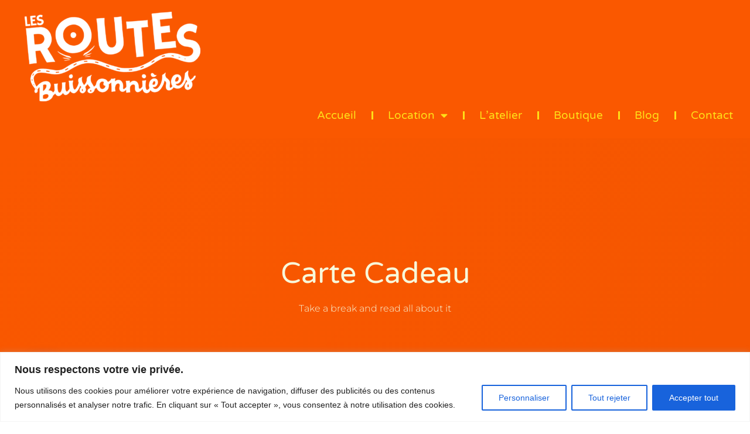

--- FILE ---
content_type: text/css
request_url: https://les-routes-buissonnieres.fr/wp-content/uploads/elementor/css/post-2513.css?ver=1765917970
body_size: 1086
content:
.elementor-2513 .elementor-element.elementor-element-19acc5d5:not(.elementor-motion-effects-element-type-background), .elementor-2513 .elementor-element.elementor-element-19acc5d5 > .elementor-motion-effects-container > .elementor-motion-effects-layer{background-color:var( --e-global-color-primary );}.elementor-2513 .elementor-element.elementor-element-19acc5d5 > .elementor-container{min-height:236px;}.elementor-2513 .elementor-element.elementor-element-19acc5d5{transition:background 0.3s, border 0.3s, border-radius 0.3s, box-shadow 0.3s;}.elementor-2513 .elementor-element.elementor-element-19acc5d5 > .elementor-background-overlay{transition:background 0.3s, border-radius 0.3s, opacity 0.3s;}.elementor-widget-theme-site-logo .widget-image-caption{color:var( --e-global-color-text );font-family:var( --e-global-typography-text-font-family ), Sans-serif;font-size:var( --e-global-typography-text-font-size );font-weight:var( --e-global-typography-text-font-weight );text-transform:var( --e-global-typography-text-text-transform );line-height:var( --e-global-typography-text-line-height );}.elementor-2513 .elementor-element.elementor-element-1cba272d > .elementor-widget-container{margin:0em 0em -1em 2em;}.elementor-2513 .elementor-element.elementor-element-1cba272d{z-index:4;text-align:left;}.elementor-widget-nav-menu .elementor-nav-menu .elementor-item{font-family:var( --e-global-typography-primary-font-family ), Sans-serif;font-size:var( --e-global-typography-primary-font-size );font-weight:var( --e-global-typography-primary-font-weight );text-transform:var( --e-global-typography-primary-text-transform );line-height:var( --e-global-typography-primary-line-height );}.elementor-widget-nav-menu .elementor-nav-menu--main .elementor-item{color:var( --e-global-color-text );fill:var( --e-global-color-text );}.elementor-widget-nav-menu .elementor-nav-menu--main .elementor-item:hover,
					.elementor-widget-nav-menu .elementor-nav-menu--main .elementor-item.elementor-item-active,
					.elementor-widget-nav-menu .elementor-nav-menu--main .elementor-item.highlighted,
					.elementor-widget-nav-menu .elementor-nav-menu--main .elementor-item:focus{color:var( --e-global-color-accent );fill:var( --e-global-color-accent );}.elementor-widget-nav-menu .elementor-nav-menu--main:not(.e--pointer-framed) .elementor-item:before,
					.elementor-widget-nav-menu .elementor-nav-menu--main:not(.e--pointer-framed) .elementor-item:after{background-color:var( --e-global-color-accent );}.elementor-widget-nav-menu .e--pointer-framed .elementor-item:before,
					.elementor-widget-nav-menu .e--pointer-framed .elementor-item:after{border-color:var( --e-global-color-accent );}.elementor-widget-nav-menu{--e-nav-menu-divider-color:var( --e-global-color-text );}.elementor-widget-nav-menu .elementor-nav-menu--dropdown .elementor-item, .elementor-widget-nav-menu .elementor-nav-menu--dropdown  .elementor-sub-item{font-family:var( --e-global-typography-accent-font-family ), Sans-serif;font-size:var( --e-global-typography-accent-font-size );font-weight:var( --e-global-typography-accent-font-weight );text-transform:var( --e-global-typography-accent-text-transform );}.elementor-2513 .elementor-element.elementor-element-218a5d02{width:100%;max-width:100%;align-self:center;z-index:3;--e-nav-menu-divider-content:"";--e-nav-menu-divider-style:solid;--e-nav-menu-divider-width:3px;--e-nav-menu-divider-color:var( --e-global-color-482293a );--e-nav-menu-horizontal-menu-item-margin:calc( 13px / 2 );--nav-menu-icon-size:22px;}.elementor-2513 .elementor-element.elementor-element-218a5d02 > .elementor-widget-container{background-color:var( --e-global-color-primary );margin:0em 0em 0em 0em;}.elementor-2513 .elementor-element.elementor-element-218a5d02 .elementor-menu-toggle{margin:0 auto;background-color:var( --e-global-color-7ad78f4 );}.elementor-2513 .elementor-element.elementor-element-218a5d02 .elementor-nav-menu .elementor-item{font-family:"Varela Round", Sans-serif;font-size:19px;font-weight:300;text-transform:capitalize;line-height:1.2em;}.elementor-2513 .elementor-element.elementor-element-218a5d02 .elementor-nav-menu--main .elementor-item{color:var( --e-global-color-482293a );fill:var( --e-global-color-482293a );padding-left:19px;padding-right:19px;padding-top:9px;padding-bottom:9px;}.elementor-2513 .elementor-element.elementor-element-218a5d02 .elementor-nav-menu--main .elementor-item:hover,
					.elementor-2513 .elementor-element.elementor-element-218a5d02 .elementor-nav-menu--main .elementor-item.elementor-item-active,
					.elementor-2513 .elementor-element.elementor-element-218a5d02 .elementor-nav-menu--main .elementor-item.highlighted,
					.elementor-2513 .elementor-element.elementor-element-218a5d02 .elementor-nav-menu--main .elementor-item:focus{color:var( --e-global-color-b500f0a );fill:var( --e-global-color-b500f0a );}.elementor-2513 .elementor-element.elementor-element-218a5d02 .elementor-nav-menu--main .elementor-item.elementor-item-active{color:var( --e-global-color-b500f0a );}.elementor-2513 .elementor-element.elementor-element-218a5d02 .elementor-nav-menu--main:not(.elementor-nav-menu--layout-horizontal) .elementor-nav-menu > li:not(:last-child){margin-bottom:13px;}.elementor-2513 .elementor-element.elementor-element-218a5d02 .elementor-nav-menu--dropdown a, .elementor-2513 .elementor-element.elementor-element-218a5d02 .elementor-menu-toggle{color:var( --e-global-color-primary );fill:var( --e-global-color-primary );}.elementor-2513 .elementor-element.elementor-element-218a5d02 .elementor-nav-menu--dropdown{background-color:var( --e-global-color-b500f0a );}.elementor-2513 .elementor-element.elementor-element-218a5d02 .elementor-nav-menu--dropdown a:hover,
					.elementor-2513 .elementor-element.elementor-element-218a5d02 .elementor-nav-menu--dropdown a:focus,
					.elementor-2513 .elementor-element.elementor-element-218a5d02 .elementor-nav-menu--dropdown a.elementor-item-active,
					.elementor-2513 .elementor-element.elementor-element-218a5d02 .elementor-nav-menu--dropdown a.highlighted,
					.elementor-2513 .elementor-element.elementor-element-218a5d02 .elementor-menu-toggle:hover,
					.elementor-2513 .elementor-element.elementor-element-218a5d02 .elementor-menu-toggle:focus{color:var( --e-global-color-b500f0a );}.elementor-2513 .elementor-element.elementor-element-218a5d02 .elementor-nav-menu--dropdown a:hover,
					.elementor-2513 .elementor-element.elementor-element-218a5d02 .elementor-nav-menu--dropdown a:focus,
					.elementor-2513 .elementor-element.elementor-element-218a5d02 .elementor-nav-menu--dropdown a.elementor-item-active,
					.elementor-2513 .elementor-element.elementor-element-218a5d02 .elementor-nav-menu--dropdown a.highlighted{background-color:var( --e-global-color-primary );}.elementor-2513 .elementor-element.elementor-element-218a5d02 .elementor-nav-menu--dropdown a.elementor-item-active{color:var( --e-global-color-b500f0a );background-color:var( --e-global-color-primary );}.elementor-2513 .elementor-element.elementor-element-218a5d02 .elementor-nav-menu--dropdown .elementor-item, .elementor-2513 .elementor-element.elementor-element-218a5d02 .elementor-nav-menu--dropdown  .elementor-sub-item{font-family:"Montserrat", Sans-serif;font-size:12px;font-weight:500;text-transform:none;}.elementor-2513 .elementor-element.elementor-element-218a5d02 div.elementor-menu-toggle{color:var( --e-global-color-primary );}.elementor-2513 .elementor-element.elementor-element-218a5d02 div.elementor-menu-toggle svg{fill:var( --e-global-color-primary );}.elementor-theme-builder-content-area{height:400px;}.elementor-location-header:before, .elementor-location-footer:before{content:"";display:table;clear:both;}@media(max-width:1024px){.elementor-widget-theme-site-logo .widget-image-caption{font-size:var( --e-global-typography-text-font-size );line-height:var( --e-global-typography-text-line-height );}.elementor-widget-nav-menu .elementor-nav-menu .elementor-item{font-size:var( --e-global-typography-primary-font-size );line-height:var( --e-global-typography-primary-line-height );}.elementor-widget-nav-menu .elementor-nav-menu--dropdown .elementor-item, .elementor-widget-nav-menu .elementor-nav-menu--dropdown  .elementor-sub-item{font-size:var( --e-global-typography-accent-font-size );}.elementor-2513 .elementor-element.elementor-element-218a5d02 .elementor-nav-menu .elementor-item{font-size:32px;}.elementor-2513 .elementor-element.elementor-element-218a5d02 .elementor-nav-menu--dropdown .elementor-item, .elementor-2513 .elementor-element.elementor-element-218a5d02 .elementor-nav-menu--dropdown  .elementor-sub-item{font-size:15px;}}@media(max-width:767px){.elementor-widget-theme-site-logo .widget-image-caption{font-size:var( --e-global-typography-text-font-size );line-height:var( --e-global-typography-text-line-height );}.elementor-widget-nav-menu .elementor-nav-menu .elementor-item{font-size:var( --e-global-typography-primary-font-size );line-height:var( --e-global-typography-primary-line-height );}.elementor-widget-nav-menu .elementor-nav-menu--dropdown .elementor-item, .elementor-widget-nav-menu .elementor-nav-menu--dropdown  .elementor-sub-item{font-size:var( --e-global-typography-accent-font-size );}.elementor-2513 .elementor-element.elementor-element-218a5d02 .elementor-nav-menu .elementor-item{font-size:30px;}.elementor-2513 .elementor-element.elementor-element-218a5d02 .elementor-nav-menu--dropdown .elementor-item, .elementor-2513 .elementor-element.elementor-element-218a5d02 .elementor-nav-menu--dropdown  .elementor-sub-item{font-size:15px;}}

--- FILE ---
content_type: text/css
request_url: https://les-routes-buissonnieres.fr/wp-content/uploads/elementor/css/post-2510.css?ver=1765917970
body_size: 2087
content:
.elementor-2510 .elementor-element.elementor-element-64aedf6b:not(.elementor-motion-effects-element-type-background), .elementor-2510 .elementor-element.elementor-element-64aedf6b > .elementor-motion-effects-container > .elementor-motion-effects-layer{background-color:var( --e-global-color-secondary );}.elementor-2510 .elementor-element.elementor-element-64aedf6b{transition:background 0.3s, border 0.3s, border-radius 0.3s, box-shadow 0.3s;margin-top:0%;margin-bottom:0%;}.elementor-2510 .elementor-element.elementor-element-64aedf6b > .elementor-background-overlay{transition:background 0.3s, border-radius 0.3s, opacity 0.3s;}.elementor-2510 .elementor-element.elementor-element-5f91571e > .elementor-element-populated{padding:0px 0px 0px 0px;}.elementor-2510 .elementor-element.elementor-element-2cdb0dff > .elementor-container{max-width:1200px;}.elementor-2510 .elementor-element.elementor-element-2cdb0dff{margin-top:0px;margin-bottom:0px;}.elementor-bc-flex-widget .elementor-2510 .elementor-element.elementor-element-6e55a4d3.elementor-column .elementor-widget-wrap{align-items:center;}.elementor-2510 .elementor-element.elementor-element-6e55a4d3.elementor-column.elementor-element[data-element_type="column"] > .elementor-widget-wrap.elementor-element-populated{align-content:center;align-items:center;}.elementor-2510 .elementor-element.elementor-element-6e55a4d3 > .elementor-element-populated{padding:0px 0px 0px 0px;}.elementor-widget-heading .elementor-heading-title{font-family:var( --e-global-typography-primary-font-family ), Sans-serif;font-size:var( --e-global-typography-primary-font-size );font-weight:var( --e-global-typography-primary-font-weight );text-transform:var( --e-global-typography-primary-text-transform );line-height:var( --e-global-typography-primary-line-height );color:var( --e-global-color-primary );}.elementor-2510 .elementor-element.elementor-element-7c511711{width:auto;max-width:auto;text-align:left;}.elementor-2510 .elementor-element.elementor-element-7c511711 > .elementor-widget-container{margin:0em 1em 0em 2em;}.elementor-2510 .elementor-element.elementor-element-7c511711 .elementor-heading-title{font-family:"Varela Round", Sans-serif;font-size:29px;font-weight:300;text-transform:none;font-style:normal;color:var( --e-global-color-primary );}.elementor-widget-icon-list .elementor-icon-list-item:not(:last-child):after{border-color:var( --e-global-color-text );}.elementor-widget-icon-list .elementor-icon-list-icon i{color:var( --e-global-color-primary );}.elementor-widget-icon-list .elementor-icon-list-icon svg{fill:var( --e-global-color-primary );}.elementor-widget-icon-list .elementor-icon-list-item > .elementor-icon-list-text, .elementor-widget-icon-list .elementor-icon-list-item > a{font-family:var( --e-global-typography-text-font-family ), Sans-serif;font-size:var( --e-global-typography-text-font-size );font-weight:var( --e-global-typography-text-font-weight );text-transform:var( --e-global-typography-text-text-transform );line-height:var( --e-global-typography-text-line-height );}.elementor-widget-icon-list .elementor-icon-list-text{color:var( --e-global-color-secondary );}.elementor-2510 .elementor-element.elementor-element-1512a2b2{width:auto;max-width:auto;--e-icon-list-icon-size:46px;--icon-vertical-offset:0px;}.elementor-2510 .elementor-element.elementor-element-1512a2b2 > .elementor-widget-container{margin:0px 0px 0px 20px;}.elementor-2510 .elementor-element.elementor-element-1512a2b2 .elementor-icon-list-items:not(.elementor-inline-items) .elementor-icon-list-item:not(:last-child){padding-block-end:calc(15px/2);}.elementor-2510 .elementor-element.elementor-element-1512a2b2 .elementor-icon-list-items:not(.elementor-inline-items) .elementor-icon-list-item:not(:first-child){margin-block-start:calc(15px/2);}.elementor-2510 .elementor-element.elementor-element-1512a2b2 .elementor-icon-list-items.elementor-inline-items .elementor-icon-list-item{margin-inline:calc(15px/2);}.elementor-2510 .elementor-element.elementor-element-1512a2b2 .elementor-icon-list-items.elementor-inline-items{margin-inline:calc(-15px/2);}.elementor-2510 .elementor-element.elementor-element-1512a2b2 .elementor-icon-list-items.elementor-inline-items .elementor-icon-list-item:after{inset-inline-end:calc(-15px/2);}.elementor-2510 .elementor-element.elementor-element-1512a2b2 .elementor-icon-list-icon i{color:#FFFFFF;transition:color 0.3s;}.elementor-2510 .elementor-element.elementor-element-1512a2b2 .elementor-icon-list-icon svg{fill:#FFFFFF;transition:fill 0.3s;}.elementor-2510 .elementor-element.elementor-element-1512a2b2 .elementor-icon-list-item:hover .elementor-icon-list-icon i{color:var( --e-global-color-accent );}.elementor-2510 .elementor-element.elementor-element-1512a2b2 .elementor-icon-list-item:hover .elementor-icon-list-icon svg{fill:var( --e-global-color-accent );}.elementor-2510 .elementor-element.elementor-element-1512a2b2 .elementor-icon-list-text{transition:color 0.3s;}.elementor-widget-text-editor{font-family:var( --e-global-typography-text-font-family ), Sans-serif;font-size:var( --e-global-typography-text-font-size );font-weight:var( --e-global-typography-text-font-weight );text-transform:var( --e-global-typography-text-text-transform );line-height:var( --e-global-typography-text-line-height );color:var( --e-global-color-text );}.elementor-widget-text-editor.elementor-drop-cap-view-stacked .elementor-drop-cap{background-color:var( --e-global-color-primary );}.elementor-widget-text-editor.elementor-drop-cap-view-framed .elementor-drop-cap, .elementor-widget-text-editor.elementor-drop-cap-view-default .elementor-drop-cap{color:var( --e-global-color-primary );border-color:var( --e-global-color-primary );}.elementor-2510 .elementor-element.elementor-element-4c1333ce{font-family:"Montserrat Alternates", Sans-serif;font-size:7px;font-weight:300;line-height:1.4em;color:var( --e-global-color-primary );}.elementor-2510 .elementor-element.elementor-element-fdc7b2a > .elementor-container{max-width:1200px;}.elementor-2510 .elementor-element.elementor-element-fdc7b2a{margin-top:0em;margin-bottom:1em;}.elementor-bc-flex-widget .elementor-2510 .elementor-element.elementor-element-422b2b8a.elementor-column .elementor-widget-wrap{align-items:center;}.elementor-2510 .elementor-element.elementor-element-422b2b8a.elementor-column.elementor-element[data-element_type="column"] > .elementor-widget-wrap.elementor-element-populated{align-content:center;align-items:center;}.elementor-2510 .elementor-element.elementor-element-422b2b8a > .elementor-element-populated{padding:0px 0px 0px 0px;}.elementor-widget-nav-menu .elementor-nav-menu .elementor-item{font-family:var( --e-global-typography-primary-font-family ), Sans-serif;font-size:var( --e-global-typography-primary-font-size );font-weight:var( --e-global-typography-primary-font-weight );text-transform:var( --e-global-typography-primary-text-transform );line-height:var( --e-global-typography-primary-line-height );}.elementor-widget-nav-menu .elementor-nav-menu--main .elementor-item{color:var( --e-global-color-text );fill:var( --e-global-color-text );}.elementor-widget-nav-menu .elementor-nav-menu--main .elementor-item:hover,
					.elementor-widget-nav-menu .elementor-nav-menu--main .elementor-item.elementor-item-active,
					.elementor-widget-nav-menu .elementor-nav-menu--main .elementor-item.highlighted,
					.elementor-widget-nav-menu .elementor-nav-menu--main .elementor-item:focus{color:var( --e-global-color-accent );fill:var( --e-global-color-accent );}.elementor-widget-nav-menu .elementor-nav-menu--main:not(.e--pointer-framed) .elementor-item:before,
					.elementor-widget-nav-menu .elementor-nav-menu--main:not(.e--pointer-framed) .elementor-item:after{background-color:var( --e-global-color-accent );}.elementor-widget-nav-menu .e--pointer-framed .elementor-item:before,
					.elementor-widget-nav-menu .e--pointer-framed .elementor-item:after{border-color:var( --e-global-color-accent );}.elementor-widget-nav-menu{--e-nav-menu-divider-color:var( --e-global-color-text );}.elementor-widget-nav-menu .elementor-nav-menu--dropdown .elementor-item, .elementor-widget-nav-menu .elementor-nav-menu--dropdown  .elementor-sub-item{font-family:var( --e-global-typography-accent-font-family ), Sans-serif;font-size:var( --e-global-typography-accent-font-size );font-weight:var( --e-global-typography-accent-font-weight );text-transform:var( --e-global-typography-accent-text-transform );}.elementor-2510 .elementor-element.elementor-element-2433d7ea .elementor-menu-toggle{margin:0 auto;background-color:var( --e-global-color-b500f0a );}.elementor-2510 .elementor-element.elementor-element-2433d7ea .elementor-nav-menu .elementor-item{font-family:"Montserrat", Sans-serif;font-size:0.6em;font-weight:500;text-transform:none;font-style:normal;line-height:1em;letter-spacing:-0.2px;word-spacing:1px;}.elementor-2510 .elementor-element.elementor-element-2433d7ea .elementor-nav-menu--main .elementor-item{color:#FFFFFF;fill:#FFFFFF;}.elementor-2510 .elementor-element.elementor-element-2433d7ea .elementor-nav-menu--main .elementor-item.elementor-item-active{color:var( --e-global-color-primary );}.elementor-2510 .elementor-element.elementor-element-2433d7ea .e--pointer-framed .elementor-item:before{border-width:0px;}.elementor-2510 .elementor-element.elementor-element-2433d7ea .e--pointer-framed.e--animation-draw .elementor-item:before{border-width:0 0 0px 0px;}.elementor-2510 .elementor-element.elementor-element-2433d7ea .e--pointer-framed.e--animation-draw .elementor-item:after{border-width:0px 0px 0 0;}.elementor-2510 .elementor-element.elementor-element-2433d7ea .e--pointer-framed.e--animation-corners .elementor-item:before{border-width:0px 0 0 0px;}.elementor-2510 .elementor-element.elementor-element-2433d7ea .e--pointer-framed.e--animation-corners .elementor-item:after{border-width:0 0px 0px 0;}.elementor-2510 .elementor-element.elementor-element-2433d7ea .e--pointer-underline .elementor-item:after,
					 .elementor-2510 .elementor-element.elementor-element-2433d7ea .e--pointer-overline .elementor-item:before,
					 .elementor-2510 .elementor-element.elementor-element-2433d7ea .e--pointer-double-line .elementor-item:before,
					 .elementor-2510 .elementor-element.elementor-element-2433d7ea .e--pointer-double-line .elementor-item:after{height:0px;}.elementor-2510 .elementor-element.elementor-element-2433d7ea .elementor-nav-menu--dropdown a, .elementor-2510 .elementor-element.elementor-element-2433d7ea .elementor-menu-toggle{color:var( --e-global-color-secondary );fill:var( --e-global-color-secondary );}.elementor-2510 .elementor-element.elementor-element-2433d7ea .elementor-nav-menu--dropdown{background-color:var( --e-global-color-b500f0a );}.elementor-2510 .elementor-element.elementor-element-2433d7ea .elementor-nav-menu--dropdown a:hover,
					.elementor-2510 .elementor-element.elementor-element-2433d7ea .elementor-nav-menu--dropdown a:focus,
					.elementor-2510 .elementor-element.elementor-element-2433d7ea .elementor-nav-menu--dropdown a.elementor-item-active,
					.elementor-2510 .elementor-element.elementor-element-2433d7ea .elementor-nav-menu--dropdown a.highlighted,
					.elementor-2510 .elementor-element.elementor-element-2433d7ea .elementor-menu-toggle:hover,
					.elementor-2510 .elementor-element.elementor-element-2433d7ea .elementor-menu-toggle:focus{color:var( --e-global-color-b500f0a );}.elementor-2510 .elementor-element.elementor-element-2433d7ea .elementor-nav-menu--dropdown a:hover,
					.elementor-2510 .elementor-element.elementor-element-2433d7ea .elementor-nav-menu--dropdown a:focus,
					.elementor-2510 .elementor-element.elementor-element-2433d7ea .elementor-nav-menu--dropdown a.elementor-item-active,
					.elementor-2510 .elementor-element.elementor-element-2433d7ea .elementor-nav-menu--dropdown a.highlighted{background-color:var( --e-global-color-text );}.elementor-2510 .elementor-element.elementor-element-2433d7ea .elementor-nav-menu--dropdown .elementor-item, .elementor-2510 .elementor-element.elementor-element-2433d7ea .elementor-nav-menu--dropdown  .elementor-sub-item{font-family:"Montserrat", Sans-serif;font-size:12px;font-weight:500;text-transform:none;}.elementor-2510 .elementor-element.elementor-element-2433d7ea div.elementor-menu-toggle{color:var( --e-global-color-secondary );}.elementor-2510 .elementor-element.elementor-element-2433d7ea div.elementor-menu-toggle svg{fill:var( --e-global-color-secondary );}.elementor-2510 .elementor-element.elementor-element-2433d7ea{--nav-menu-icon-size:20px;}.elementor-2510 .elementor-element.elementor-element-26156d45{text-align:right;}.elementor-2510 .elementor-element.elementor-element-26156d45 .elementor-heading-title{font-family:var( --e-global-typography-0009af8-font-family ), Sans-serif;font-size:var( --e-global-typography-0009af8-font-size );font-weight:var( --e-global-typography-0009af8-font-weight );text-transform:var( --e-global-typography-0009af8-text-transform );font-style:var( --e-global-typography-0009af8-font-style );letter-spacing:var( --e-global-typography-0009af8-letter-spacing );color:var( --e-global-color-primary );}.elementor-widget-button .elementor-button{background-color:var( --e-global-color-accent );font-family:var( --e-global-typography-accent-font-family ), Sans-serif;font-size:var( --e-global-typography-accent-font-size );font-weight:var( --e-global-typography-accent-font-weight );text-transform:var( --e-global-typography-accent-text-transform );line-height:var( --e-global-typography-accent-line-height );}.elementor-2510 .elementor-element.elementor-element-661d1ab8 .elementor-button{background-color:var( --e-global-color-primary );font-family:var( --e-global-typography-accent-font-family ), Sans-serif;font-size:var( --e-global-typography-accent-font-size );font-weight:var( --e-global-typography-accent-font-weight );text-transform:var( --e-global-typography-accent-text-transform );line-height:var( --e-global-typography-accent-line-height );fill:var( --e-global-color-f898f31 );color:var( --e-global-color-f898f31 );box-shadow:0px 0px 25px 0px rgba(53,56,240,0.35);border-radius:200px 200px 200px 200px;padding:20px 20px 20px 15px;}.elementor-2510 .elementor-element.elementor-element-661d1ab8 .elementor-button:hover, .elementor-2510 .elementor-element.elementor-element-661d1ab8 .elementor-button:focus{background-color:var( --e-global-color-accent );color:var( --e-global-color-f898f31 );}.elementor-2510 .elementor-element.elementor-element-661d1ab8{width:initial;max-width:initial;bottom:0px;z-index:9999;}.elementor-2510 .elementor-element.elementor-element-661d1ab8 > .elementor-widget-container{padding:0px 0px 50px 50px;}body:not(.rtl) .elementor-2510 .elementor-element.elementor-element-661d1ab8{left:-1px;}body.rtl .elementor-2510 .elementor-element.elementor-element-661d1ab8{right:-1px;}.elementor-2510 .elementor-element.elementor-element-661d1ab8 .elementor-button:hover svg, .elementor-2510 .elementor-element.elementor-element-661d1ab8 .elementor-button:focus svg{fill:var( --e-global-color-f898f31 );}.elementor-theme-builder-content-area{height:400px;}.elementor-location-header:before, .elementor-location-footer:before{content:"";display:table;clear:both;}@media(max-width:1024px){.elementor-2510 .elementor-element.elementor-element-64aedf6b{margin-top:5%;margin-bottom:5%;padding:0% 5% 0% 5%;}.elementor-2510 .elementor-element.elementor-element-6e55a4d3 > .elementor-element-populated{padding:0px 0px 0px 0px;}.elementor-widget-heading .elementor-heading-title{font-size:var( --e-global-typography-primary-font-size );line-height:var( --e-global-typography-primary-line-height );}.elementor-2510 .elementor-element.elementor-element-7c511711 .elementor-heading-title{font-size:15px;}.elementor-widget-icon-list .elementor-icon-list-item > .elementor-icon-list-text, .elementor-widget-icon-list .elementor-icon-list-item > a{font-size:var( --e-global-typography-text-font-size );line-height:var( --e-global-typography-text-line-height );}.elementor-widget-text-editor{font-size:var( --e-global-typography-text-font-size );line-height:var( --e-global-typography-text-line-height );}.elementor-2510 .elementor-element.elementor-element-4c1333ce{font-size:15px;}.elementor-2510 .elementor-element.elementor-element-422b2b8a > .elementor-element-populated{padding:0px 0px 0px 0px;}.elementor-widget-nav-menu .elementor-nav-menu .elementor-item{font-size:var( --e-global-typography-primary-font-size );line-height:var( --e-global-typography-primary-line-height );}.elementor-widget-nav-menu .elementor-nav-menu--dropdown .elementor-item, .elementor-widget-nav-menu .elementor-nav-menu--dropdown  .elementor-sub-item{font-size:var( --e-global-typography-accent-font-size );}.elementor-2510 .elementor-element.elementor-element-2433d7ea .elementor-nav-menu .elementor-item{font-size:32px;}.elementor-2510 .elementor-element.elementor-element-2433d7ea .elementor-nav-menu--dropdown .elementor-item, .elementor-2510 .elementor-element.elementor-element-2433d7ea .elementor-nav-menu--dropdown  .elementor-sub-item{font-size:15px;}.elementor-2510 .elementor-element.elementor-element-26156d45 .elementor-heading-title{font-size:var( --e-global-typography-0009af8-font-size );letter-spacing:var( --e-global-typography-0009af8-letter-spacing );}.elementor-widget-button .elementor-button{font-size:var( --e-global-typography-accent-font-size );line-height:var( --e-global-typography-accent-line-height );}.elementor-2510 .elementor-element.elementor-element-661d1ab8 .elementor-button{font-size:var( --e-global-typography-accent-font-size );line-height:var( --e-global-typography-accent-line-height );}}@media(max-width:767px){.elementor-2510 .elementor-element.elementor-element-64aedf6b{margin-top:25%;margin-bottom:15%;}.elementor-widget-heading .elementor-heading-title{font-size:var( --e-global-typography-primary-font-size );line-height:var( --e-global-typography-primary-line-height );}.elementor-2510 .elementor-element.elementor-element-7c511711{width:100%;max-width:100%;text-align:center;}.elementor-2510 .elementor-element.elementor-element-7c511711 .elementor-heading-title{font-size:15px;}.elementor-widget-icon-list .elementor-icon-list-item > .elementor-icon-list-text, .elementor-widget-icon-list .elementor-icon-list-item > a{font-size:var( --e-global-typography-text-font-size );line-height:var( --e-global-typography-text-line-height );}.elementor-2510 .elementor-element.elementor-element-1512a2b2{width:100%;max-width:100%;--e-icon-list-icon-size:25px;}.elementor-2510 .elementor-element.elementor-element-1512a2b2 > .elementor-widget-container{margin:20px 0px 0px 0px;padding:0px 0px 0px 0px;}.elementor-2510 .elementor-element.elementor-element-1512a2b2 .elementor-icon-list-items:not(.elementor-inline-items) .elementor-icon-list-item:not(:last-child){padding-block-end:calc(20px/2);}.elementor-2510 .elementor-element.elementor-element-1512a2b2 .elementor-icon-list-items:not(.elementor-inline-items) .elementor-icon-list-item:not(:first-child){margin-block-start:calc(20px/2);}.elementor-2510 .elementor-element.elementor-element-1512a2b2 .elementor-icon-list-items.elementor-inline-items .elementor-icon-list-item{margin-inline:calc(20px/2);}.elementor-2510 .elementor-element.elementor-element-1512a2b2 .elementor-icon-list-items.elementor-inline-items{margin-inline:calc(-20px/2);}.elementor-2510 .elementor-element.elementor-element-1512a2b2 .elementor-icon-list-items.elementor-inline-items .elementor-icon-list-item:after{inset-inline-end:calc(-20px/2);}.elementor-widget-text-editor{font-size:var( --e-global-typography-text-font-size );line-height:var( --e-global-typography-text-line-height );}.elementor-2510 .elementor-element.elementor-element-4c1333ce{font-size:15px;}.elementor-2510 .elementor-element.elementor-element-422b2b8a > .elementor-element-populated{margin:10% 0% 0% 0%;--e-column-margin-right:0%;--e-column-margin-left:0%;}.elementor-widget-nav-menu .elementor-nav-menu .elementor-item{font-size:var( --e-global-typography-primary-font-size );line-height:var( --e-global-typography-primary-line-height );}.elementor-widget-nav-menu .elementor-nav-menu--dropdown .elementor-item, .elementor-widget-nav-menu .elementor-nav-menu--dropdown  .elementor-sub-item{font-size:var( --e-global-typography-accent-font-size );}.elementor-2510 .elementor-element.elementor-element-2433d7ea .elementor-nav-menu .elementor-item{font-size:30px;}.elementor-2510 .elementor-element.elementor-element-2433d7ea .elementor-nav-menu--dropdown .elementor-item, .elementor-2510 .elementor-element.elementor-element-2433d7ea .elementor-nav-menu--dropdown  .elementor-sub-item{font-size:15px;}.elementor-2510 .elementor-element.elementor-element-26156d45{text-align:center;}.elementor-2510 .elementor-element.elementor-element-26156d45 .elementor-heading-title{font-size:var( --e-global-typography-0009af8-font-size );letter-spacing:var( --e-global-typography-0009af8-letter-spacing );}.elementor-widget-button .elementor-button{font-size:var( --e-global-typography-accent-font-size );line-height:var( --e-global-typography-accent-line-height );}.elementor-2510 .elementor-element.elementor-element-661d1ab8 > .elementor-widget-container{margin:0px 0px 0px 0px;padding:0px 0px 20px 20px;}.elementor-2510 .elementor-element.elementor-element-661d1ab8 .elementor-button{font-size:var( --e-global-typography-accent-font-size );line-height:var( --e-global-typography-accent-line-height );}}

--- FILE ---
content_type: text/css
request_url: https://les-routes-buissonnieres.fr/wp-content/uploads/elementor/css/post-2516.css?ver=1765917971
body_size: 2258
content:
.elementor-2516 .elementor-element.elementor-element-2474ff7a:not(.elementor-motion-effects-element-type-background), .elementor-2516 .elementor-element.elementor-element-2474ff7a > .elementor-motion-effects-container > .elementor-motion-effects-layer{background-color:transparent;background-image:linear-gradient(130deg, var( --e-global-color-primary ) 0%, var( --e-global-color-accent ) 89%);}.elementor-2516 .elementor-element.elementor-element-2474ff7a > .elementor-background-overlay{background-image:url("https://les-routes-buissonnieres.fr/wp-content/uploads/2023/06/News-Hero-Bg.png");background-position:center left;background-repeat:no-repeat;background-size:cover;opacity:0.15;transition:background 0.3s, border-radius 0.3s, opacity 0.3s;}.elementor-2516 .elementor-element.elementor-element-2474ff7a > .elementor-container{min-height:500px;}.elementor-2516 .elementor-element.elementor-element-2474ff7a{transition:background 0.3s, border 0.3s, border-radius 0.3s, box-shadow 0.3s;}.elementor-2516 .elementor-element.elementor-element-2474ff7a > .elementor-shape-bottom svg{width:calc(260% + 1.3px);height:120px;transform:translateX(-50%) rotateY(180deg);}.elementor-bc-flex-widget .elementor-2516 .elementor-element.elementor-element-3c97e9b6.elementor-column .elementor-widget-wrap{align-items:center;}.elementor-2516 .elementor-element.elementor-element-3c97e9b6.elementor-column.elementor-element[data-element_type="column"] > .elementor-widget-wrap.elementor-element-populated{align-content:center;align-items:center;}.elementor-widget-theme-archive-title .elementor-heading-title{font-family:var( --e-global-typography-primary-font-family ), Sans-serif;font-size:var( --e-global-typography-primary-font-size );font-weight:var( --e-global-typography-primary-font-weight );text-transform:var( --e-global-typography-primary-text-transform );line-height:var( --e-global-typography-primary-line-height );color:var( --e-global-color-primary );}.elementor-2516 .elementor-element.elementor-element-174f2269{text-align:center;}.elementor-2516 .elementor-element.elementor-element-174f2269 .elementor-heading-title{font-family:var( --e-global-typography-2c11d45-font-family ), Sans-serif;font-size:var( --e-global-typography-2c11d45-font-size );font-weight:var( --e-global-typography-2c11d45-font-weight );text-transform:var( --e-global-typography-2c11d45-text-transform );line-height:var( --e-global-typography-2c11d45-line-height );color:var( --e-global-color-f898f31 );}.elementor-widget-heading .elementor-heading-title{font-family:var( --e-global-typography-primary-font-family ), Sans-serif;font-size:var( --e-global-typography-primary-font-size );font-weight:var( --e-global-typography-primary-font-weight );text-transform:var( --e-global-typography-primary-text-transform );line-height:var( --e-global-typography-primary-line-height );color:var( --e-global-color-primary );}.elementor-2516 .elementor-element.elementor-element-7ca86860{text-align:center;}.elementor-2516 .elementor-element.elementor-element-7ca86860 .elementor-heading-title{font-family:var( --e-global-typography-secondary-font-family ), Sans-serif;font-size:var( --e-global-typography-secondary-font-size );font-weight:var( --e-global-typography-secondary-font-weight );text-transform:var( --e-global-typography-secondary-text-transform );color:var( --e-global-color-f898f31 );}.elementor-2516 .elementor-element.elementor-element-453dbe54:not(.elementor-motion-effects-element-type-background), .elementor-2516 .elementor-element.elementor-element-453dbe54 > .elementor-motion-effects-container > .elementor-motion-effects-layer{background-color:#ffffff;}.elementor-2516 .elementor-element.elementor-element-453dbe54{transition:background 0.3s, border 0.3s, border-radius 0.3s, box-shadow 0.3s;padding:100px 0px 250px 0px;}.elementor-2516 .elementor-element.elementor-element-453dbe54 > .elementor-background-overlay{transition:background 0.3s, border-radius 0.3s, opacity 0.3s;}.elementor-widget-archive-posts .elementor-button{background-color:var( --e-global-color-accent );font-family:var( --e-global-typography-accent-font-family ), Sans-serif;font-size:var( --e-global-typography-accent-font-size );font-weight:var( --e-global-typography-accent-font-weight );text-transform:var( --e-global-typography-accent-text-transform );line-height:var( --e-global-typography-accent-line-height );}.elementor-widget-archive-posts .elementor-post__title, .elementor-widget-archive-posts .elementor-post__title a{color:var( --e-global-color-secondary );font-family:var( --e-global-typography-primary-font-family ), Sans-serif;font-size:var( --e-global-typography-primary-font-size );font-weight:var( --e-global-typography-primary-font-weight );text-transform:var( --e-global-typography-primary-text-transform );line-height:var( --e-global-typography-primary-line-height );}.elementor-widget-archive-posts .elementor-post__meta-data{font-family:var( --e-global-typography-secondary-font-family ), Sans-serif;font-size:var( --e-global-typography-secondary-font-size );font-weight:var( --e-global-typography-secondary-font-weight );text-transform:var( --e-global-typography-secondary-text-transform );}.elementor-widget-archive-posts .elementor-post__excerpt p{font-family:var( --e-global-typography-text-font-family ), Sans-serif;font-size:var( --e-global-typography-text-font-size );font-weight:var( --e-global-typography-text-font-weight );text-transform:var( --e-global-typography-text-text-transform );line-height:var( --e-global-typography-text-line-height );}.elementor-widget-archive-posts .elementor-post__read-more{color:var( --e-global-color-accent );}.elementor-widget-archive-posts a.elementor-post__read-more{font-family:var( --e-global-typography-accent-font-family ), Sans-serif;font-size:var( --e-global-typography-accent-font-size );font-weight:var( --e-global-typography-accent-font-weight );text-transform:var( --e-global-typography-accent-text-transform );line-height:var( --e-global-typography-accent-line-height );}.elementor-widget-archive-posts .elementor-post__card .elementor-post__badge{background-color:var( --e-global-color-accent );font-family:var( --e-global-typography-accent-font-family ), Sans-serif;font-weight:var( --e-global-typography-accent-font-weight );text-transform:var( --e-global-typography-accent-text-transform );line-height:var( --e-global-typography-accent-line-height );}.elementor-widget-archive-posts .elementor-pagination{font-family:var( --e-global-typography-secondary-font-family ), Sans-serif;font-size:var( --e-global-typography-secondary-font-size );font-weight:var( --e-global-typography-secondary-font-weight );text-transform:var( --e-global-typography-secondary-text-transform );}.elementor-widget-archive-posts .e-load-more-message{font-family:var( --e-global-typography-secondary-font-family ), Sans-serif;font-size:var( --e-global-typography-secondary-font-size );font-weight:var( --e-global-typography-secondary-font-weight );text-transform:var( --e-global-typography-secondary-text-transform );}.elementor-widget-archive-posts .elementor-posts-nothing-found{color:var( --e-global-color-text );font-family:var( --e-global-typography-text-font-family ), Sans-serif;font-size:var( --e-global-typography-text-font-size );font-weight:var( --e-global-typography-text-font-weight );text-transform:var( --e-global-typography-text-text-transform );line-height:var( --e-global-typography-text-line-height );}.elementor-2516 .elementor-element.elementor-element-60b20dbe{--grid-row-gap:30px;--grid-column-gap:30px;}.elementor-2516 .elementor-element.elementor-element-60b20dbe > .elementor-widget-container{margin:35px 0px 0px 0px;}.elementor-2516 .elementor-element.elementor-element-60b20dbe .elementor-posts-container .elementor-post__thumbnail{padding-bottom:calc( 0.6 * 100% );}.elementor-2516 .elementor-element.elementor-element-60b20dbe:after{content:"0.6";}.elementor-2516 .elementor-element.elementor-element-60b20dbe .elementor-post__thumbnail__link{width:100%;}.elementor-2516 .elementor-element.elementor-element-60b20dbe .elementor-post__meta-data span + span:before{content:"•";}.elementor-2516 .elementor-element.elementor-element-60b20dbe .elementor-post__card{background-color:var( --e-global-color-b500f0a );border-radius:10px;}.elementor-2516 .elementor-element.elementor-element-60b20dbe .elementor-post__text{padding:0 50px;margin-top:10px;}.elementor-2516 .elementor-element.elementor-element-60b20dbe .elementor-post__meta-data{padding:10px 50px;color:var( --e-global-color-text );font-family:var( --e-global-typography-0009af8-font-family ), Sans-serif;font-size:var( --e-global-typography-0009af8-font-size );font-weight:var( --e-global-typography-0009af8-font-weight );text-transform:var( --e-global-typography-0009af8-text-transform );font-style:var( --e-global-typography-0009af8-font-style );letter-spacing:var( --e-global-typography-0009af8-letter-spacing );}.elementor-2516 .elementor-element.elementor-element-60b20dbe .elementor-post__avatar{padding-right:50px;padding-left:50px;}.elementor-2516 .elementor-element.elementor-element-60b20dbe .elementor-post__badge{left:0;}.elementor-2516 .elementor-element.elementor-element-60b20dbe .elementor-post__card .elementor-post__badge{background-color:var( --e-global-color-primary );color:var( --e-global-color-f898f31 );border-radius:5px;font-size:11px;margin:25px;font-family:var( --e-global-typography-accent-font-family ), Sans-serif;font-weight:var( --e-global-typography-accent-font-weight );text-transform:var( --e-global-typography-accent-text-transform );line-height:var( --e-global-typography-accent-line-height );}.elementor-2516 .elementor-element.elementor-element-60b20dbe .elementor-post__title, .elementor-2516 .elementor-element.elementor-element-60b20dbe .elementor-post__title a{color:var( --e-global-color-primary );font-family:var( --e-global-typography-6ed476c-font-family ), Sans-serif;font-size:var( --e-global-typography-6ed476c-font-size );font-weight:var( --e-global-typography-6ed476c-font-weight );text-transform:var( --e-global-typography-6ed476c-text-transform );}.elementor-2516 .elementor-element.elementor-element-60b20dbe .elementor-post__title{margin-bottom:10px;}.elementor-2516 .elementor-element.elementor-element-60b20dbe .elementor-post__meta-data span:before{color:var( --e-global-color-text );}.elementor-2516 .elementor-element.elementor-element-60b20dbe .elementor-post__excerpt p{color:var( --e-global-color-text );font-family:var( --e-global-typography-text-font-family ), Sans-serif;font-size:var( --e-global-typography-text-font-size );font-weight:var( --e-global-typography-text-font-weight );text-transform:var( --e-global-typography-text-text-transform );line-height:var( --e-global-typography-text-line-height );}.elementor-2516 .elementor-element.elementor-element-60b20dbe .elementor-post__excerpt{margin-bottom:20px;}.elementor-2516 .elementor-element.elementor-element-60b20dbe .elementor-pagination{text-align:center;font-family:var( --e-global-typography-text-font-family ), Sans-serif;font-size:var( --e-global-typography-text-font-size );font-weight:var( --e-global-typography-text-font-weight );text-transform:var( --e-global-typography-text-text-transform );line-height:var( --e-global-typography-text-line-height );}.elementor-2516 .elementor-element.elementor-element-60b20dbe .elementor-pagination .page-numbers:not(.dots){color:var( --e-global-color-secondary );}.elementor-2516 .elementor-element.elementor-element-60b20dbe .elementor-pagination a.page-numbers:hover{color:#4632da;}.elementor-2516 .elementor-element.elementor-element-60b20dbe .elementor-pagination .page-numbers.current{color:#4632da;}body:not(.rtl) .elementor-2516 .elementor-element.elementor-element-60b20dbe .elementor-pagination .page-numbers:not(:first-child){margin-left:calc( 25px/2 );}body:not(.rtl) .elementor-2516 .elementor-element.elementor-element-60b20dbe .elementor-pagination .page-numbers:not(:last-child){margin-right:calc( 25px/2 );}body.rtl .elementor-2516 .elementor-element.elementor-element-60b20dbe .elementor-pagination .page-numbers:not(:first-child){margin-right:calc( 25px/2 );}body.rtl .elementor-2516 .elementor-element.elementor-element-60b20dbe .elementor-pagination .page-numbers:not(:last-child){margin-left:calc( 25px/2 );}.elementor-2516 .elementor-element.elementor-element-60b20dbe .elementor-posts-nothing-found{color:var( --e-global-color-text );font-family:var( --e-global-typography-text-font-family ), Sans-serif;font-size:var( --e-global-typography-text-font-size );font-weight:var( --e-global-typography-text-font-weight );text-transform:var( --e-global-typography-text-text-transform );line-height:var( --e-global-typography-text-line-height );}.elementor-2516 .elementor-element.elementor-element-431084a6:not(.elementor-motion-effects-element-type-background), .elementor-2516 .elementor-element.elementor-element-431084a6 > .elementor-motion-effects-container > .elementor-motion-effects-layer{background-color:transparent;background-image:linear-gradient(130deg, var( --e-global-color-primary ) 0%, var( --e-global-color-accent ) 90%);}.elementor-2516 .elementor-element.elementor-element-431084a6 > .elementor-background-overlay{background-image:url("https://les-routes-buissonnieres.fr/wp-content/uploads/2023/06/CTA-Shapes.png");background-position:center center;background-repeat:no-repeat;background-size:cover;opacity:0.15;transition:background 0.3s, border-radius 0.3s, opacity 0.3s;}.elementor-2516 .elementor-element.elementor-element-431084a6{transition:background 0.3s, border 0.3s, border-radius 0.3s, box-shadow 0.3s;margin-top:0px;margin-bottom:0px;padding:0px 0px 50px 0px;}.elementor-2516 .elementor-element.elementor-element-431084a6 > .elementor-shape-top svg{width:calc(230% + 1.3px);height:100px;transform:translateX(-50%) rotateY(180deg);}.elementor-bc-flex-widget .elementor-2516 .elementor-element.elementor-element-5dfc1512.elementor-column .elementor-widget-wrap{align-items:center;}.elementor-2516 .elementor-element.elementor-element-5dfc1512.elementor-column.elementor-element[data-element_type="column"] > .elementor-widget-wrap.elementor-element-populated{align-content:center;align-items:center;}.elementor-2516 .elementor-element.elementor-element-5dfc1512 > .elementor-element-populated{padding:90px 30px 0px 0px;}.elementor-2516 .elementor-element.elementor-element-53774d1a{text-align:left;}.elementor-2516 .elementor-element.elementor-element-53774d1a .elementor-heading-title{font-family:var( --e-global-typography-primary-font-family ), Sans-serif;font-size:var( --e-global-typography-primary-font-size );font-weight:var( --e-global-typography-primary-font-weight );text-transform:var( --e-global-typography-primary-text-transform );line-height:var( --e-global-typography-primary-line-height );color:var( --e-global-color-f898f31 );}.elementor-2516 .elementor-element.elementor-element-2f4c2c25{text-align:left;}.elementor-2516 .elementor-element.elementor-element-2f4c2c25 .elementor-heading-title{font-family:var( --e-global-typography-secondary-font-family ), Sans-serif;font-size:var( --e-global-typography-secondary-font-size );font-weight:var( --e-global-typography-secondary-font-weight );text-transform:var( --e-global-typography-secondary-text-transform );color:var( --e-global-color-f898f31 );}.elementor-widget-button .elementor-button{background-color:var( --e-global-color-accent );font-family:var( --e-global-typography-accent-font-family ), Sans-serif;font-size:var( --e-global-typography-accent-font-size );font-weight:var( --e-global-typography-accent-font-weight );text-transform:var( --e-global-typography-accent-text-transform );line-height:var( --e-global-typography-accent-line-height );}.elementor-2516 .elementor-element.elementor-element-2b35bad7 .elementor-button{background-color:var( --e-global-color-f898f31 );font-family:var( --e-global-typography-accent-font-family ), Sans-serif;font-size:var( --e-global-typography-accent-font-size );font-weight:var( --e-global-typography-accent-font-weight );text-transform:var( --e-global-typography-accent-text-transform );line-height:var( --e-global-typography-accent-line-height );fill:var( --e-global-color-accent );color:var( --e-global-color-accent );box-shadow:0px 0px 30px 0px rgba(0,0,0,0.1);border-radius:30px 30px 30px 30px;}.elementor-2516 .elementor-element.elementor-element-2b35bad7 .elementor-button:hover, .elementor-2516 .elementor-element.elementor-element-2b35bad7 .elementor-button:focus{background-color:var( --e-global-color-accent );color:var( --e-global-color-f898f31 );}.elementor-2516 .elementor-element.elementor-element-2b35bad7 > .elementor-widget-container{margin:30px 0px 0px 0px;}.elementor-2516 .elementor-element.elementor-element-2b35bad7 .elementor-button-content-wrapper{flex-direction:row-reverse;}.elementor-2516 .elementor-element.elementor-element-2b35bad7 .elementor-button .elementor-button-content-wrapper{gap:10px;}.elementor-2516 .elementor-element.elementor-element-2b35bad7 .elementor-button:hover svg, .elementor-2516 .elementor-element.elementor-element-2b35bad7 .elementor-button:focus svg{fill:var( --e-global-color-f898f31 );}.elementor-2516 .elementor-element.elementor-element-4af199c7 > .elementor-element-populated{padding:0px 0px 0px 0px;}.elementor-widget-image .widget-image-caption{color:var( --e-global-color-text );font-family:var( --e-global-typography-text-font-family ), Sans-serif;font-size:var( --e-global-typography-text-font-size );font-weight:var( --e-global-typography-text-font-weight );text-transform:var( --e-global-typography-text-text-transform );line-height:var( --e-global-typography-text-line-height );}.elementor-2516 .elementor-element.elementor-element-779a4138 > .elementor-widget-container{margin:-10% 0% 0% 0%;}.elementor-2516 .elementor-element.elementor-element-779a4138{text-align:right;}.elementor-2516 .elementor-element.elementor-element-779a4138 img{border-radius:300px 100px 100px 100px;box-shadow:0px 0px 30px 0px rgba(0,0,0,0.12);}@media(max-width:1024px){.elementor-2516 .elementor-element.elementor-element-2474ff7a > .elementor-container{min-height:400px;}.elementor-2516 .elementor-element.elementor-element-2474ff7a > .elementor-background-overlay{background-position:center left;}.elementor-2516 .elementor-element.elementor-element-2474ff7a > .elementor-shape-bottom svg{height:100px;}.elementor-2516 .elementor-element.elementor-element-2474ff7a{padding:0% 5% 0% 5%;}.elementor-2516 .elementor-element.elementor-element-3c97e9b6 > .elementor-element-populated{padding:10% 0% 0% 0%;}.elementor-widget-theme-archive-title .elementor-heading-title{font-size:var( --e-global-typography-primary-font-size );line-height:var( --e-global-typography-primary-line-height );}.elementor-2516 .elementor-element.elementor-element-174f2269 .elementor-heading-title{font-size:var( --e-global-typography-2c11d45-font-size );line-height:var( --e-global-typography-2c11d45-line-height );}.elementor-widget-heading .elementor-heading-title{font-size:var( --e-global-typography-primary-font-size );line-height:var( --e-global-typography-primary-line-height );}.elementor-2516 .elementor-element.elementor-element-7ca86860 .elementor-heading-title{font-size:var( --e-global-typography-secondary-font-size );}.elementor-2516 .elementor-element.elementor-element-453dbe54{padding:100px 25px 0px 25px;}.elementor-2516 .elementor-element.elementor-element-384cbb2c > .elementor-element-populated{padding:0px 0px 0px 0px;}.elementor-widget-archive-posts .elementor-post__title, .elementor-widget-archive-posts .elementor-post__title a{font-size:var( --e-global-typography-primary-font-size );line-height:var( --e-global-typography-primary-line-height );}.elementor-widget-archive-posts .elementor-post__meta-data{font-size:var( --e-global-typography-secondary-font-size );}.elementor-widget-archive-posts .elementor-post__excerpt p{font-size:var( --e-global-typography-text-font-size );line-height:var( --e-global-typography-text-line-height );}.elementor-widget-archive-posts a.elementor-post__read-more{font-size:var( --e-global-typography-accent-font-size );line-height:var( --e-global-typography-accent-line-height );}.elementor-widget-archive-posts .elementor-post__card .elementor-post__badge{line-height:var( --e-global-typography-accent-line-height );}.elementor-widget-archive-posts .elementor-pagination{font-size:var( --e-global-typography-secondary-font-size );}.elementor-widget-archive-posts .elementor-button{font-size:var( --e-global-typography-accent-font-size );line-height:var( --e-global-typography-accent-line-height );}.elementor-widget-archive-posts .e-load-more-message{font-size:var( --e-global-typography-secondary-font-size );}.elementor-widget-archive-posts .elementor-posts-nothing-found{font-size:var( --e-global-typography-text-font-size );line-height:var( --e-global-typography-text-line-height );}.elementor-2516 .elementor-element.elementor-element-60b20dbe .elementor-post__card .elementor-post__badge{line-height:var( --e-global-typography-accent-line-height );}.elementor-2516 .elementor-element.elementor-element-60b20dbe .elementor-post__title, .elementor-2516 .elementor-element.elementor-element-60b20dbe .elementor-post__title a{font-size:var( --e-global-typography-6ed476c-font-size );}.elementor-2516 .elementor-element.elementor-element-60b20dbe .elementor-post__meta-data{font-size:var( --e-global-typography-0009af8-font-size );letter-spacing:var( --e-global-typography-0009af8-letter-spacing );}.elementor-2516 .elementor-element.elementor-element-60b20dbe .elementor-post__excerpt p{font-size:var( --e-global-typography-text-font-size );line-height:var( --e-global-typography-text-line-height );}.elementor-2516 .elementor-element.elementor-element-60b20dbe .elementor-pagination{font-size:var( --e-global-typography-text-font-size );line-height:var( --e-global-typography-text-line-height );}.elementor-2516 .elementor-element.elementor-element-60b20dbe .elementor-posts-nothing-found{font-size:var( --e-global-typography-text-font-size );line-height:var( --e-global-typography-text-line-height );}.elementor-2516 .elementor-element.elementor-element-431084a6 > .elementor-background-overlay{background-position:center left;}.elementor-2516 .elementor-element.elementor-element-431084a6 > .elementor-shape-top svg{height:70px;}.elementor-2516 .elementor-element.elementor-element-431084a6{margin-top:100px;margin-bottom:0px;padding:10% 5% 5% 5%;}.elementor-2516 .elementor-element.elementor-element-5dfc1512 > .elementor-element-populated{padding:0px 0px 0px 0px;}.elementor-2516 .elementor-element.elementor-element-53774d1a .elementor-heading-title{font-size:var( --e-global-typography-primary-font-size );line-height:var( --e-global-typography-primary-line-height );}.elementor-2516 .elementor-element.elementor-element-2f4c2c25 .elementor-heading-title{font-size:var( --e-global-typography-secondary-font-size );}.elementor-widget-button .elementor-button{font-size:var( --e-global-typography-accent-font-size );line-height:var( --e-global-typography-accent-line-height );}.elementor-2516 .elementor-element.elementor-element-2b35bad7 > .elementor-widget-container{margin:20px 0px 0px 0px;}.elementor-2516 .elementor-element.elementor-element-2b35bad7 .elementor-button{font-size:var( --e-global-typography-accent-font-size );line-height:var( --e-global-typography-accent-line-height );}.elementor-2516 .elementor-element.elementor-element-4af199c7 > .elementor-element-populated{padding:0px 0px 0px 020px;}.elementor-widget-image .widget-image-caption{font-size:var( --e-global-typography-text-font-size );line-height:var( --e-global-typography-text-line-height );}.elementor-2516 .elementor-element.elementor-element-779a4138 > .elementor-widget-container{margin:-16% 0% 0% 0%;}}@media(max-width:767px){.elementor-2516 .elementor-element.elementor-element-2474ff7a > .elementor-container{min-height:280px;}.elementor-2516 .elementor-element.elementor-element-2474ff7a > .elementor-background-overlay{background-position:center left;}.elementor-2516 .elementor-element.elementor-element-2474ff7a > .elementor-shape-bottom svg{height:50px;}.elementor-2516 .elementor-element.elementor-element-2474ff7a{padding:10% 5% 0% 5%;}.elementor-widget-theme-archive-title .elementor-heading-title{font-size:var( --e-global-typography-primary-font-size );line-height:var( --e-global-typography-primary-line-height );}.elementor-2516 .elementor-element.elementor-element-174f2269{text-align:center;}.elementor-2516 .elementor-element.elementor-element-174f2269 .elementor-heading-title{font-size:var( --e-global-typography-2c11d45-font-size );line-height:var( --e-global-typography-2c11d45-line-height );}.elementor-widget-heading .elementor-heading-title{font-size:var( --e-global-typography-primary-font-size );line-height:var( --e-global-typography-primary-line-height );}.elementor-2516 .elementor-element.elementor-element-7ca86860{text-align:center;}.elementor-2516 .elementor-element.elementor-element-7ca86860 .elementor-heading-title{font-size:var( --e-global-typography-secondary-font-size );}.elementor-2516 .elementor-element.elementor-element-453dbe54{padding:60px 15px 50px 15px;}.elementor-widget-archive-posts .elementor-post__title, .elementor-widget-archive-posts .elementor-post__title a{font-size:var( --e-global-typography-primary-font-size );line-height:var( --e-global-typography-primary-line-height );}.elementor-widget-archive-posts .elementor-post__meta-data{font-size:var( --e-global-typography-secondary-font-size );}.elementor-widget-archive-posts .elementor-post__excerpt p{font-size:var( --e-global-typography-text-font-size );line-height:var( --e-global-typography-text-line-height );}.elementor-widget-archive-posts a.elementor-post__read-more{font-size:var( --e-global-typography-accent-font-size );line-height:var( --e-global-typography-accent-line-height );}.elementor-widget-archive-posts .elementor-post__card .elementor-post__badge{line-height:var( --e-global-typography-accent-line-height );}.elementor-widget-archive-posts .elementor-pagination{font-size:var( --e-global-typography-secondary-font-size );}.elementor-widget-archive-posts .elementor-button{font-size:var( --e-global-typography-accent-font-size );line-height:var( --e-global-typography-accent-line-height );}.elementor-widget-archive-posts .e-load-more-message{font-size:var( --e-global-typography-secondary-font-size );}.elementor-widget-archive-posts .elementor-posts-nothing-found{font-size:var( --e-global-typography-text-font-size );line-height:var( --e-global-typography-text-line-height );}.elementor-2516 .elementor-element.elementor-element-60b20dbe .elementor-posts-container .elementor-post__thumbnail{padding-bottom:calc( 0.5 * 100% );}.elementor-2516 .elementor-element.elementor-element-60b20dbe:after{content:"0.5";}.elementor-2516 .elementor-element.elementor-element-60b20dbe .elementor-post__thumbnail__link{width:100%;}.elementor-2516 .elementor-element.elementor-element-60b20dbe .elementor-post__card .elementor-post__badge{line-height:var( --e-global-typography-accent-line-height );}.elementor-2516 .elementor-element.elementor-element-60b20dbe .elementor-post__title, .elementor-2516 .elementor-element.elementor-element-60b20dbe .elementor-post__title a{font-size:var( --e-global-typography-6ed476c-font-size );}.elementor-2516 .elementor-element.elementor-element-60b20dbe .elementor-post__meta-data{font-size:var( --e-global-typography-0009af8-font-size );letter-spacing:var( --e-global-typography-0009af8-letter-spacing );}.elementor-2516 .elementor-element.elementor-element-60b20dbe .elementor-post__excerpt p{font-size:var( --e-global-typography-text-font-size );line-height:var( --e-global-typography-text-line-height );}.elementor-2516 .elementor-element.elementor-element-60b20dbe .elementor-pagination{font-size:var( --e-global-typography-text-font-size );line-height:var( --e-global-typography-text-line-height );}.elementor-2516 .elementor-element.elementor-element-60b20dbe .elementor-posts-nothing-found{font-size:var( --e-global-typography-text-font-size );line-height:var( --e-global-typography-text-line-height );}.elementor-2516 .elementor-element.elementor-element-431084a6{margin-top:120px;margin-bottom:0px;padding:15% 5% 5% 5%;}.elementor-2516 .elementor-element.elementor-element-5dfc1512 > .elementor-element-populated{padding:5% 5% 5% 5%;}.elementor-2516 .elementor-element.elementor-element-53774d1a{text-align:center;}.elementor-2516 .elementor-element.elementor-element-53774d1a .elementor-heading-title{font-size:var( --e-global-typography-primary-font-size );line-height:var( --e-global-typography-primary-line-height );}.elementor-2516 .elementor-element.elementor-element-2f4c2c25{text-align:center;}.elementor-2516 .elementor-element.elementor-element-2f4c2c25 .elementor-heading-title{font-size:var( --e-global-typography-secondary-font-size );}.elementor-widget-button .elementor-button{font-size:var( --e-global-typography-accent-font-size );line-height:var( --e-global-typography-accent-line-height );}.elementor-2516 .elementor-element.elementor-element-2b35bad7 .elementor-button{font-size:var( --e-global-typography-accent-font-size );line-height:var( --e-global-typography-accent-line-height );}.elementor-widget-image .widget-image-caption{font-size:var( --e-global-typography-text-font-size );line-height:var( --e-global-typography-text-line-height );}.elementor-2516 .elementor-element.elementor-element-779a4138 > .elementor-widget-container{margin:20% 0% -15% 0%;}}

--- FILE ---
content_type: text/css
request_url: https://les-routes-buissonnieres.fr/wp-content/uploads/elementor/css/post-2524.css?ver=1765917971
body_size: 2086
content:
.elementor-2524 .elementor-element.elementor-element-406d28a:not(.elementor-motion-effects-element-type-background), .elementor-2524 .elementor-element.elementor-element-406d28a > .elementor-motion-effects-container > .elementor-motion-effects-layer{background-image:url("https://les-routes-buissonnieres.fr/wp-content/uploads/2023/06/Logo_LRB_noir_transparent.png");background-position:top center;background-repeat:no-repeat;background-size:85% auto;}.elementor-2524 .elementor-element.elementor-element-406d28a > .elementor-container{max-width:800px;min-height:700px;}.elementor-2524 .elementor-element.elementor-element-406d28a{transition:background 0.3s, border 0.3s, border-radius 0.3s, box-shadow 0.3s;padding:0% 13% 0% 3%;}.elementor-2524 .elementor-element.elementor-element-406d28a > .elementor-background-overlay{transition:background 0.3s, border-radius 0.3s, opacity 0.3s;}.elementor-bc-flex-widget .elementor-2524 .elementor-element.elementor-element-1847fc21.elementor-column .elementor-widget-wrap{align-items:center;}.elementor-2524 .elementor-element.elementor-element-1847fc21.elementor-column.elementor-element[data-element_type="column"] > .elementor-widget-wrap.elementor-element-populated{align-content:center;align-items:center;}.elementor-2524 .elementor-element.elementor-element-1847fc21.elementor-column > .elementor-widget-wrap{justify-content:center;}.elementor-widget-image .widget-image-caption{color:var( --e-global-color-text );font-family:var( --e-global-typography-text-font-family ), Sans-serif;font-size:var( --e-global-typography-text-font-size );font-weight:var( --e-global-typography-text-font-weight );text-transform:var( --e-global-typography-text-text-transform );line-height:var( --e-global-typography-text-line-height );}.elementor-2524 .elementor-element.elementor-element-1d20e8b6{width:auto;max-width:auto;top:73px;text-align:left;}body:not(.rtl) .elementor-2524 .elementor-element.elementor-element-1d20e8b6{left:517px;}body.rtl .elementor-2524 .elementor-element.elementor-element-1d20e8b6{right:517px;}.elementor-2524 .elementor-element.elementor-element-1d20e8b6 img{border-radius:70px 70px 70px 70px;box-shadow:0px 0px 20px 0px rgba(0,0,0,0.3);}.elementor-2524 .elementor-element.elementor-element-d8e4c1a > .elementor-background-overlay{background-color:var( --e-global-color-8630d9f );opacity:0.5;}.elementor-2524 .elementor-element.elementor-element-6dadca03:not(.elementor-motion-effects-element-type-background) > .elementor-widget-wrap, .elementor-2524 .elementor-element.elementor-element-6dadca03 > .elementor-widget-wrap > .elementor-motion-effects-container > .elementor-motion-effects-layer{background-color:var( --e-global-color-primary );}.elementor-2524 .elementor-element.elementor-element-6dadca03 > .elementor-element-populated >  .elementor-background-overlay{background-image:url("https://les-routes-buissonnieres.fr/wp-content/uploads/2023/06/bubble_bg_popup.png");background-position:center right;background-repeat:no-repeat;background-size:contain;opacity:0.5;}.elementor-2524 .elementor-element.elementor-element-6dadca03 > .elementor-element-populated, .elementor-2524 .elementor-element.elementor-element-6dadca03 > .elementor-element-populated > .elementor-background-overlay, .elementor-2524 .elementor-element.elementor-element-6dadca03 > .elementor-background-slideshow{border-radius:20px 20px 20px 20px;}.elementor-2524 .elementor-element.elementor-element-6dadca03 > .elementor-element-populated{box-shadow:0px 0px 15px 0px rgba(0,0,0,0.15);transition:background 0.3s, border 0.3s, border-radius 0.3s, box-shadow 0.3s;padding:7% 24% 7% 8%;}.elementor-2524 .elementor-element.elementor-element-6dadca03 > .elementor-element-populated > .elementor-background-overlay{transition:background 0.3s, border-radius 0.3s, opacity 0.3s;}.elementor-widget-heading .elementor-heading-title{font-family:var( --e-global-typography-primary-font-family ), Sans-serif;font-size:var( --e-global-typography-primary-font-size );font-weight:var( --e-global-typography-primary-font-weight );text-transform:var( --e-global-typography-primary-text-transform );line-height:var( --e-global-typography-primary-line-height );color:var( --e-global-color-primary );}.elementor-2524 .elementor-element.elementor-element-50e67262 > .elementor-widget-container{margin:-3% 0% 0% 0%;}.elementor-2524 .elementor-element.elementor-element-50e67262{text-align:left;}.elementor-2524 .elementor-element.elementor-element-50e67262 .elementor-heading-title{font-family:"Varela Round", Sans-serif;font-size:35px;font-weight:300;line-height:1.2em;color:var( --e-global-color-secondary );}.elementor-2524 .elementor-element.elementor-element-1e063bf{text-align:left;}.elementor-2524 .elementor-element.elementor-element-1e063bf .elementor-heading-title{font-family:var( --e-global-typography-secondary-font-family ), Sans-serif;font-size:var( --e-global-typography-secondary-font-size );font-weight:var( --e-global-typography-secondary-font-weight );text-transform:var( --e-global-typography-secondary-text-transform );color:var( --e-global-color-f898f31 );}.elementor-widget-form .elementor-field-group > label, .elementor-widget-form .elementor-field-subgroup label{color:var( --e-global-color-text );}.elementor-widget-form .elementor-field-group > label{font-family:var( --e-global-typography-text-font-family ), Sans-serif;font-size:var( --e-global-typography-text-font-size );font-weight:var( --e-global-typography-text-font-weight );text-transform:var( --e-global-typography-text-text-transform );line-height:var( --e-global-typography-text-line-height );}.elementor-widget-form .elementor-field-type-html{color:var( --e-global-color-text );font-family:var( --e-global-typography-text-font-family ), Sans-serif;font-size:var( --e-global-typography-text-font-size );font-weight:var( --e-global-typography-text-font-weight );text-transform:var( --e-global-typography-text-text-transform );line-height:var( --e-global-typography-text-line-height );}.elementor-widget-form .elementor-field-group .elementor-field{color:var( --e-global-color-text );}.elementor-widget-form .elementor-field-group .elementor-field, .elementor-widget-form .elementor-field-subgroup label{font-family:var( --e-global-typography-text-font-family ), Sans-serif;font-size:var( --e-global-typography-text-font-size );font-weight:var( --e-global-typography-text-font-weight );text-transform:var( --e-global-typography-text-text-transform );line-height:var( --e-global-typography-text-line-height );}.elementor-widget-form .elementor-button{font-family:var( --e-global-typography-accent-font-family ), Sans-serif;font-size:var( --e-global-typography-accent-font-size );font-weight:var( --e-global-typography-accent-font-weight );text-transform:var( --e-global-typography-accent-text-transform );line-height:var( --e-global-typography-accent-line-height );}.elementor-widget-form .e-form__buttons__wrapper__button-next{background-color:var( --e-global-color-accent );}.elementor-widget-form .elementor-button[type="submit"]{background-color:var( --e-global-color-accent );}.elementor-widget-form .e-form__buttons__wrapper__button-previous{background-color:var( --e-global-color-accent );}.elementor-widget-form .elementor-message{font-family:var( --e-global-typography-text-font-family ), Sans-serif;font-size:var( --e-global-typography-text-font-size );font-weight:var( --e-global-typography-text-font-weight );text-transform:var( --e-global-typography-text-text-transform );line-height:var( --e-global-typography-text-line-height );}.elementor-widget-form .e-form__indicators__indicator, .elementor-widget-form .e-form__indicators__indicator__label{font-family:var( --e-global-typography-accent-font-family ), Sans-serif;font-size:var( --e-global-typography-accent-font-size );font-weight:var( --e-global-typography-accent-font-weight );text-transform:var( --e-global-typography-accent-text-transform );line-height:var( --e-global-typography-accent-line-height );}.elementor-widget-form{--e-form-steps-indicator-inactive-primary-color:var( --e-global-color-text );--e-form-steps-indicator-active-primary-color:var( --e-global-color-accent );--e-form-steps-indicator-completed-primary-color:var( --e-global-color-accent );--e-form-steps-indicator-progress-color:var( --e-global-color-accent );--e-form-steps-indicator-progress-background-color:var( --e-global-color-text );--e-form-steps-indicator-progress-meter-color:var( --e-global-color-text );}.elementor-widget-form .e-form__indicators__indicator__progress__meter{font-family:var( --e-global-typography-accent-font-family ), Sans-serif;font-size:var( --e-global-typography-accent-font-size );font-weight:var( --e-global-typography-accent-font-weight );text-transform:var( --e-global-typography-accent-text-transform );line-height:var( --e-global-typography-accent-line-height );}.elementor-2524 .elementor-element.elementor-element-6dbd37c0 .elementor-button-content-wrapper{flex-direction:row-reverse;}.elementor-2524 .elementor-element.elementor-element-6dbd37c0 .elementor-button span{gap:10px;}.elementor-2524 .elementor-element.elementor-element-6dbd37c0 .elementor-field-group{padding-right:calc( 10px/2 );padding-left:calc( 10px/2 );margin-bottom:25px;}.elementor-2524 .elementor-element.elementor-element-6dbd37c0 .elementor-form-fields-wrapper{margin-left:calc( -10px/2 );margin-right:calc( -10px/2 );margin-bottom:-25px;}.elementor-2524 .elementor-element.elementor-element-6dbd37c0 .elementor-field-group.recaptcha_v3-bottomleft, .elementor-2524 .elementor-element.elementor-element-6dbd37c0 .elementor-field-group.recaptcha_v3-bottomright{margin-bottom:0;}body.rtl .elementor-2524 .elementor-element.elementor-element-6dbd37c0 .elementor-labels-inline .elementor-field-group > label{padding-left:0px;}body:not(.rtl) .elementor-2524 .elementor-element.elementor-element-6dbd37c0 .elementor-labels-inline .elementor-field-group > label{padding-right:0px;}body .elementor-2524 .elementor-element.elementor-element-6dbd37c0 .elementor-labels-above .elementor-field-group > label{padding-bottom:0px;}.elementor-2524 .elementor-element.elementor-element-6dbd37c0 .elementor-field-type-html{padding-bottom:0px;}.elementor-2524 .elementor-element.elementor-element-6dbd37c0 .elementor-field-group .elementor-field{color:var( --e-global-color-text );}.elementor-2524 .elementor-element.elementor-element-6dbd37c0 .elementor-field-group .elementor-field:not(.elementor-select-wrapper){background-color:var( --e-global-color-c6c574f );border-width:0px 0px 0px 0px;border-radius:5px 5px 5px 5px;}.elementor-2524 .elementor-element.elementor-element-6dbd37c0 .elementor-field-group .elementor-select-wrapper select{background-color:var( --e-global-color-c6c574f );border-width:0px 0px 0px 0px;border-radius:5px 5px 5px 5px;}.elementor-2524 .elementor-element.elementor-element-6dbd37c0 .elementor-button{font-family:var( --e-global-typography-accent-font-family ), Sans-serif;font-size:var( --e-global-typography-accent-font-size );font-weight:var( --e-global-typography-accent-font-weight );text-transform:var( --e-global-typography-accent-text-transform );line-height:var( --e-global-typography-accent-line-height );border-radius:30px 30px 30px 30px;}.elementor-2524 .elementor-element.elementor-element-6dbd37c0 .e-form__buttons__wrapper__button-next{background-color:var( --e-global-color-secondary );color:var( --e-global-color-f898f31 );}.elementor-2524 .elementor-element.elementor-element-6dbd37c0 .elementor-button[type="submit"]{background-color:var( --e-global-color-secondary );color:var( --e-global-color-f898f31 );}.elementor-2524 .elementor-element.elementor-element-6dbd37c0 .elementor-button[type="submit"] svg *{fill:var( --e-global-color-f898f31 );}.elementor-2524 .elementor-element.elementor-element-6dbd37c0 .e-form__buttons__wrapper__button-previous{color:var( --e-global-color-f898f31 );}.elementor-2524 .elementor-element.elementor-element-6dbd37c0 .e-form__buttons__wrapper__button-next:hover{background-color:var( --e-global-color-primary );color:var( --e-global-color-f898f31 );}.elementor-2524 .elementor-element.elementor-element-6dbd37c0 .elementor-button[type="submit"]:hover{background-color:var( --e-global-color-primary );color:var( --e-global-color-f898f31 );}.elementor-2524 .elementor-element.elementor-element-6dbd37c0 .elementor-button[type="submit"]:hover svg *{fill:var( --e-global-color-f898f31 );}.elementor-2524 .elementor-element.elementor-element-6dbd37c0 .e-form__buttons__wrapper__button-previous:hover{background-color:var( --e-global-color-primary );color:var( --e-global-color-f898f31 );}.elementor-2524 .elementor-element.elementor-element-6dbd37c0 .elementor-message{font-family:var( --e-global-typography-text-font-family ), Sans-serif;font-size:var( --e-global-typography-text-font-size );font-weight:var( --e-global-typography-text-font-weight );text-transform:var( --e-global-typography-text-text-transform );line-height:var( --e-global-typography-text-line-height );}.elementor-2524 .elementor-element.elementor-element-6dbd37c0 .elementor-message.elementor-message-success{color:var( --e-global-color-text );}.elementor-2524 .elementor-element.elementor-element-6dbd37c0 .elementor-message.elementor-message-danger{color:var( --e-global-color-text );}.elementor-2524 .elementor-element.elementor-element-6dbd37c0 .elementor-message.elementor-help-inline{color:var( --e-global-color-text );}.elementor-2524 .elementor-element.elementor-element-6dbd37c0{--e-form-steps-indicators-spacing:20px;--e-form-steps-indicator-padding:30px;--e-form-steps-indicator-inactive-secondary-color:#ffffff;--e-form-steps-indicator-active-secondary-color:#ffffff;--e-form-steps-indicator-completed-secondary-color:#ffffff;--e-form-steps-divider-width:1px;--e-form-steps-divider-gap:10px;}#elementor-popup-modal-2524 .dialog-widget-content{animation-duration:1s;background-color:rgba(0,0,0,0);}#elementor-popup-modal-2524{background-color:var( --e-global-color-7ad78f4 );justify-content:center;align-items:center;pointer-events:all;}#elementor-popup-modal-2524 .dialog-message{width:801px;height:700px;align-items:flex-start;}#elementor-popup-modal-2524 .dialog-close-button{display:flex;top:20%;}body:not(.rtl) #elementor-popup-modal-2524 .dialog-close-button{right:16%;}body.rtl #elementor-popup-modal-2524 .dialog-close-button{left:16%;}#elementor-popup-modal-2524 .dialog-close-button i{color:var( --e-global-color-secondary );}#elementor-popup-modal-2524 .dialog-close-button svg{fill:var( --e-global-color-secondary );}#elementor-popup-modal-2524 .dialog-close-button:hover i{color:var( --e-global-color-accent );}@media(max-width:1024px){.elementor-2524 .elementor-element.elementor-element-406d28a{padding:0% 12% 0% 8%;}.elementor-widget-image .widget-image-caption{font-size:var( --e-global-typography-text-font-size );line-height:var( --e-global-typography-text-line-height );}body:not(.rtl) .elementor-2524 .elementor-element.elementor-element-1d20e8b6{left:461px;}body.rtl .elementor-2524 .elementor-element.elementor-element-1d20e8b6{right:461px;}.elementor-2524 .elementor-element.elementor-element-1d20e8b6{top:-52px;}.elementor-2524 .elementor-element.elementor-element-6dadca03 > .elementor-element-populated{padding:6% 21% 6% 10%;}.elementor-widget-heading .elementor-heading-title{font-size:var( --e-global-typography-primary-font-size );line-height:var( --e-global-typography-primary-line-height );}.elementor-2524 .elementor-element.elementor-element-50e67262{text-align:left;}.elementor-2524 .elementor-element.elementor-element-50e67262 .elementor-heading-title{font-size:25px;}.elementor-2524 .elementor-element.elementor-element-1e063bf{text-align:left;}.elementor-2524 .elementor-element.elementor-element-1e063bf .elementor-heading-title{font-size:var( --e-global-typography-secondary-font-size );}.elementor-widget-form .elementor-field-group > label{font-size:var( --e-global-typography-text-font-size );line-height:var( --e-global-typography-text-line-height );}.elementor-widget-form .elementor-field-type-html{font-size:var( --e-global-typography-text-font-size );line-height:var( --e-global-typography-text-line-height );}.elementor-widget-form .elementor-field-group .elementor-field, .elementor-widget-form .elementor-field-subgroup label{font-size:var( --e-global-typography-text-font-size );line-height:var( --e-global-typography-text-line-height );}.elementor-widget-form .elementor-button{font-size:var( --e-global-typography-accent-font-size );line-height:var( --e-global-typography-accent-line-height );}.elementor-widget-form .elementor-message{font-size:var( --e-global-typography-text-font-size );line-height:var( --e-global-typography-text-line-height );}.elementor-widget-form .e-form__indicators__indicator, .elementor-widget-form .e-form__indicators__indicator__label{font-size:var( --e-global-typography-accent-font-size );line-height:var( --e-global-typography-accent-line-height );}.elementor-widget-form .e-form__indicators__indicator__progress__meter{font-size:var( --e-global-typography-accent-font-size );line-height:var( --e-global-typography-accent-line-height );}.elementor-2524 .elementor-element.elementor-element-6dbd37c0 .elementor-button{font-size:var( --e-global-typography-accent-font-size );line-height:var( --e-global-typography-accent-line-height );}.elementor-2524 .elementor-element.elementor-element-6dbd37c0 .elementor-message{font-size:var( --e-global-typography-text-font-size );line-height:var( --e-global-typography-text-line-height );}#elementor-popup-modal-2524 .dialog-close-button{top:21.5%;}body:not(.rtl) #elementor-popup-modal-2524 .dialog-close-button{right:14.5%;}body.rtl #elementor-popup-modal-2524 .dialog-close-button{left:14.5%;}}@media(max-width:767px){.elementor-2524 .elementor-element.elementor-element-406d28a:not(.elementor-motion-effects-element-type-background), .elementor-2524 .elementor-element.elementor-element-406d28a > .elementor-motion-effects-container > .elementor-motion-effects-layer{background-position:20px 310px;background-size:95% auto;}.elementor-2524 .elementor-element.elementor-element-406d28a{padding:0px 30px 0px 30px;}.elementor-widget-image .widget-image-caption{font-size:var( --e-global-typography-text-font-size );line-height:var( --e-global-typography-text-line-height );}.elementor-2524 .elementor-element.elementor-element-1d20e8b6{width:var( --container-widget-width, 54px );max-width:54px;--container-widget-width:54px;--container-widget-flex-grow:0;top:38px;}body:not(.rtl) .elementor-2524 .elementor-element.elementor-element-1d20e8b6{left:21px;}body.rtl .elementor-2524 .elementor-element.elementor-element-1d20e8b6{right:21px;}.elementor-2524 .elementor-element.elementor-element-6dadca03 > .elementor-element-populated >  .elementor-background-overlay{background-position:350px 0px;}.elementor-2524 .elementor-element.elementor-element-6dadca03 > .elementor-element-populated{padding:15% 10% 15% 10%;}.elementor-widget-heading .elementor-heading-title{font-size:var( --e-global-typography-primary-font-size );line-height:var( --e-global-typography-primary-line-height );}.elementor-2524 .elementor-element.elementor-element-50e67262{text-align:center;}.elementor-2524 .elementor-element.elementor-element-50e67262 .elementor-heading-title{font-size:25px;}.elementor-2524 .elementor-element.elementor-element-1e063bf{text-align:center;}.elementor-2524 .elementor-element.elementor-element-1e063bf .elementor-heading-title{font-size:var( --e-global-typography-secondary-font-size );}.elementor-widget-form .elementor-field-group > label{font-size:var( --e-global-typography-text-font-size );line-height:var( --e-global-typography-text-line-height );}.elementor-widget-form .elementor-field-type-html{font-size:var( --e-global-typography-text-font-size );line-height:var( --e-global-typography-text-line-height );}.elementor-widget-form .elementor-field-group .elementor-field, .elementor-widget-form .elementor-field-subgroup label{font-size:var( --e-global-typography-text-font-size );line-height:var( --e-global-typography-text-line-height );}.elementor-widget-form .elementor-button{font-size:var( --e-global-typography-accent-font-size );line-height:var( --e-global-typography-accent-line-height );}.elementor-widget-form .elementor-message{font-size:var( --e-global-typography-text-font-size );line-height:var( --e-global-typography-text-line-height );}.elementor-widget-form .e-form__indicators__indicator, .elementor-widget-form .e-form__indicators__indicator__label{font-size:var( --e-global-typography-accent-font-size );line-height:var( --e-global-typography-accent-line-height );}.elementor-widget-form .e-form__indicators__indicator__progress__meter{font-size:var( --e-global-typography-accent-font-size );line-height:var( --e-global-typography-accent-line-height );}.elementor-2524 .elementor-element.elementor-element-6dbd37c0 .elementor-button{font-size:var( --e-global-typography-accent-font-size );line-height:var( --e-global-typography-accent-line-height );}.elementor-2524 .elementor-element.elementor-element-6dbd37c0 .elementor-message{font-size:var( --e-global-typography-text-font-size );line-height:var( --e-global-typography-text-line-height );}#elementor-popup-modal-2524 .dialog-close-button{top:95px;}body:not(.rtl) #elementor-popup-modal-2524 .dialog-close-button{right:55px;}body.rtl #elementor-popup-modal-2524 .dialog-close-button{left:55px;}}